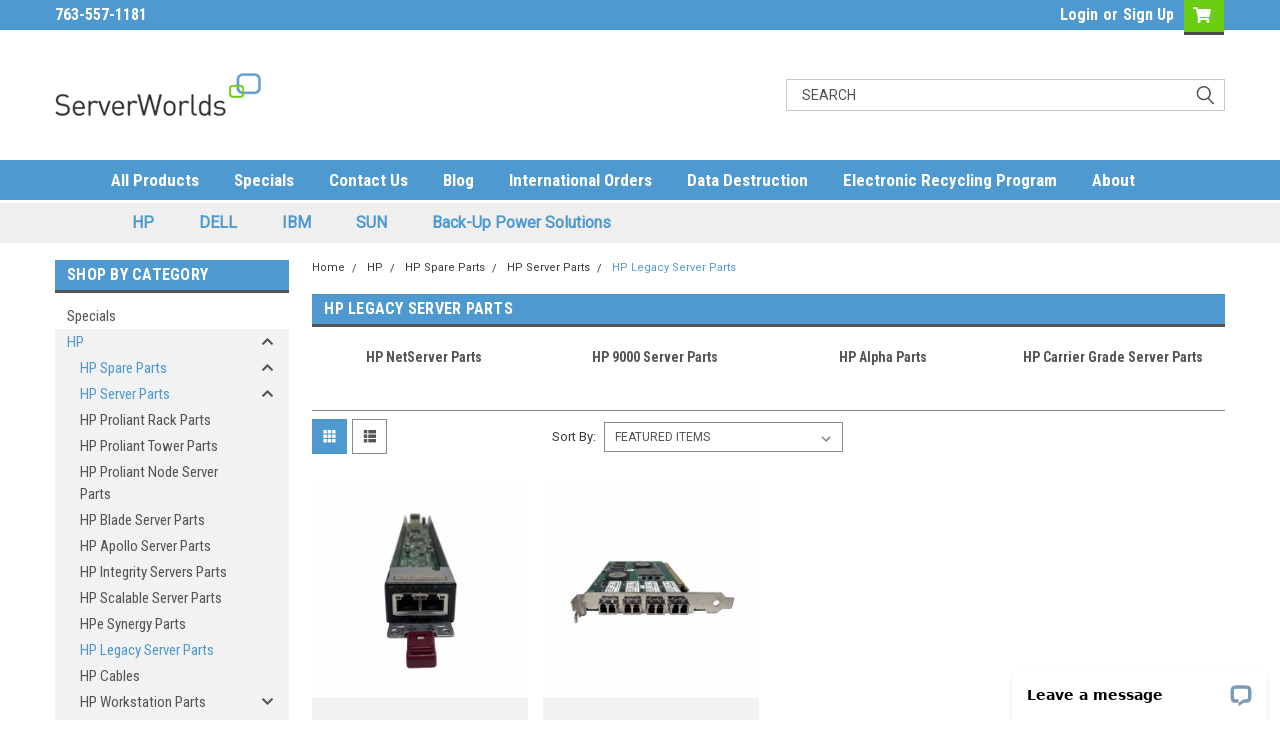

--- FILE ---
content_type: application/javascript; charset=UTF-8
request_url: https://api.livechatinc.com/v3.6/customer/action/get_dynamic_configuration?x-region=us-south1&license_id=1577721&client_id=c5e4f61e1a6c3b1521b541bc5c5a2ac5&url=https%3A%2F%2Fwww.serverworlds.com%2Fhp-legacy-server-parts%2F&channel_type=code&jsonp=__u7yqbrz38jg
body_size: 239
content:
__u7yqbrz38jg({"organization_id":"01e63ab4-9b5c-401d-8719-976b2e775eef","livechat_active":true,"livechat":{"group_id":0,"client_limit_exceeded":false,"domain_allowed":true,"config_version":"4831.0.12.132.24.15.13.14.11.8.9.15.1","localization_version":"6bb83031e4f97736cbbada081b074fb6_809a7ba97a0f9856122f0f8430e0a3f2","language":"en"},"default_widget":"livechat"});